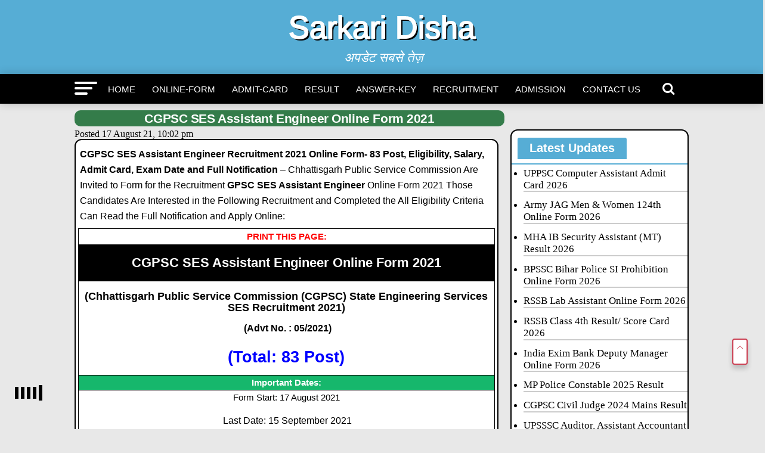

--- FILE ---
content_type: text/html; charset=UTF-8
request_url: https://www.sarkaridisha.com/cgpsc-ses-assistant-engineer-online-form-2021/
body_size: 22495
content:
<!DOCTYPE html>
<html lang="en-US">
<head><meta charset="UTF-8" ><script>if(navigator.userAgent.match(/MSIE|Internet Explorer/i)||navigator.userAgent.match(/Trident\/7\..*?rv:11/i)){var href=document.location.href;if(!href.match(/[?&]nowprocket/)){if(href.indexOf("?")==-1){if(href.indexOf("#")==-1){document.location.href=href+"?nowprocket=1"}else{document.location.href=href.replace("#","?nowprocket=1#")}}else{if(href.indexOf("#")==-1){document.location.href=href+"&nowprocket=1"}else{document.location.href=href.replace("#","&nowprocket=1#")}}}}</script><script>class RocketLazyLoadScripts{constructor(e){this.triggerEvents=e,this.eventOptions={passive:!0},this.userEventListener=this.triggerListener.bind(this),this.delayedScripts={normal:[],async:[],defer:[]},this.allJQueries=[]}_addUserInteractionListener(e){this.triggerEvents.forEach((t=>window.addEventListener(t,e.userEventListener,e.eventOptions)))}_removeUserInteractionListener(e){this.triggerEvents.forEach((t=>window.removeEventListener(t,e.userEventListener,e.eventOptions)))}triggerListener(){this._removeUserInteractionListener(this),"loading"===document.readyState?document.addEventListener("DOMContentLoaded",this._loadEverythingNow.bind(this)):this._loadEverythingNow()}async _loadEverythingNow(){this._delayEventListeners(),this._delayJQueryReady(this),this._handleDocumentWrite(),this._registerAllDelayedScripts(),this._preloadAllScripts(),await this._loadScriptsFromList(this.delayedScripts.normal),await this._loadScriptsFromList(this.delayedScripts.defer),await this._loadScriptsFromList(this.delayedScripts.async),await this._triggerDOMContentLoaded(),await this._triggerWindowLoad(),window.dispatchEvent(new Event("rocket-allScriptsLoaded"))}_registerAllDelayedScripts(){document.querySelectorAll("script[type=rocketlazyloadscript]").forEach((e=>{e.hasAttribute("src")?e.hasAttribute("async")&&!1!==e.async?this.delayedScripts.async.push(e):e.hasAttribute("defer")&&!1!==e.defer||"module"===e.getAttribute("data-rocket-type")?this.delayedScripts.defer.push(e):this.delayedScripts.normal.push(e):this.delayedScripts.normal.push(e)}))}async _transformScript(e){return await this._requestAnimFrame(),new Promise((t=>{const n=document.createElement("script");let r;[...e.attributes].forEach((e=>{let t=e.nodeName;"type"!==t&&("data-rocket-type"===t&&(t="type",r=e.nodeValue),n.setAttribute(t,e.nodeValue))})),e.hasAttribute("src")?(n.addEventListener("load",t),n.addEventListener("error",t)):(n.text=e.text,t()),e.parentNode.replaceChild(n,e)}))}async _loadScriptsFromList(e){const t=e.shift();return t?(await this._transformScript(t),this._loadScriptsFromList(e)):Promise.resolve()}_preloadAllScripts(){var e=document.createDocumentFragment();[...this.delayedScripts.normal,...this.delayedScripts.defer,...this.delayedScripts.async].forEach((t=>{const n=t.getAttribute("src");if(n){const t=document.createElement("link");t.href=n,t.rel="preload",t.as="script",e.appendChild(t)}})),document.head.appendChild(e)}_delayEventListeners(){let e={};function t(t,n){!function(t){function n(n){return e[t].eventsToRewrite.indexOf(n)>=0?"rocket-"+n:n}e[t]||(e[t]={originalFunctions:{add:t.addEventListener,remove:t.removeEventListener},eventsToRewrite:[]},t.addEventListener=function(){arguments[0]=n(arguments[0]),e[t].originalFunctions.add.apply(t,arguments)},t.removeEventListener=function(){arguments[0]=n(arguments[0]),e[t].originalFunctions.remove.apply(t,arguments)})}(t),e[t].eventsToRewrite.push(n)}function n(e,t){let n=e[t];Object.defineProperty(e,t,{get:()=>n||function(){},set(r){e["rocket"+t]=n=r}})}t(document,"DOMContentLoaded"),t(window,"DOMContentLoaded"),t(window,"load"),t(window,"pageshow"),t(document,"readystatechange"),n(document,"onreadystatechange"),n(window,"onload"),n(window,"onpageshow")}_delayJQueryReady(e){let t=window.jQuery;Object.defineProperty(window,"jQuery",{get:()=>t,set(n){if(n&&n.fn&&!e.allJQueries.includes(n)){n.fn.ready=n.fn.init.prototype.ready=function(t){e.domReadyFired?t.bind(document)(n):document.addEventListener("rocket-DOMContentLoaded",(()=>t.bind(document)(n)))};const t=n.fn.on;n.fn.on=n.fn.init.prototype.on=function(){if(this[0]===window){function e(e){return e.split(" ").map((e=>"load"===e||0===e.indexOf("load.")?"rocket-jquery-load":e)).join(" ")}"string"==typeof arguments[0]||arguments[0]instanceof String?arguments[0]=e(arguments[0]):"object"==typeof arguments[0]&&Object.keys(arguments[0]).forEach((t=>{delete Object.assign(arguments[0],{[e(t)]:arguments[0][t]})[t]}))}return t.apply(this,arguments),this},e.allJQueries.push(n)}t=n}})}async _triggerDOMContentLoaded(){this.domReadyFired=!0,await this._requestAnimFrame(),document.dispatchEvent(new Event("rocket-DOMContentLoaded")),await this._requestAnimFrame(),window.dispatchEvent(new Event("rocket-DOMContentLoaded")),await this._requestAnimFrame(),document.dispatchEvent(new Event("rocket-readystatechange")),await this._requestAnimFrame(),document.rocketonreadystatechange&&document.rocketonreadystatechange()}async _triggerWindowLoad(){await this._requestAnimFrame(),window.dispatchEvent(new Event("rocket-load")),await this._requestAnimFrame(),window.rocketonload&&window.rocketonload(),await this._requestAnimFrame(),this.allJQueries.forEach((e=>e(window).trigger("rocket-jquery-load"))),window.dispatchEvent(new Event("rocket-pageshow")),await this._requestAnimFrame(),window.rocketonpageshow&&window.rocketonpageshow()}_handleDocumentWrite(){const e=new Map;document.write=document.writeln=function(t){const n=document.currentScript,r=document.createRange(),i=n.parentElement;let o=e.get(n);void 0===o&&(o=n.nextSibling,e.set(n,o));const a=document.createDocumentFragment();r.setStart(a,0),a.appendChild(r.createContextualFragment(t)),i.insertBefore(a,o)}}async _requestAnimFrame(){return new Promise((e=>requestAnimationFrame(e)))}static run(){const e=new RocketLazyLoadScripts(["keydown","mousemove","touchmove","touchstart","touchend","wheel"]);e._addUserInteractionListener(e)}}RocketLazyLoadScripts.run();</script>
<meta name="ahrefs-site-verification" content="b3b5b6ab964e9daa2ff7287c8d5c4afd689fec425ebb68b69c9b1d93aa602b27">

<!-- 3f4f098b0022563fddec36ba26c1e9c08ffc846f -->

			<meta name="viewport" id="viewport" content="width=device-width, initial-scale=1.0, maximum-scale=5.0, minimum-scale=1.0, user-scalable=yes" />
	<link rel="pingback" href="https://www.sarkaridisha.com/xmlrpc.php" />
<meta property="og:type" content="article" />
	<meta property="og:url" content="https://www.sarkaridisha.com/cgpsc-ses-assistant-engineer-online-form-2021/" />
<meta property="og:title" content="CGPSC SES Assistant Engineer Online Form 2021" />
<meta property="og:description" content="CGPSC SES Assistant Engineer Recruitment 2021 Online Form- 83 Post, Eligibility, Salary, Admit Card, Exam Date and Full Notification – [&hellip;]" />
<meta name="twitter:card" content="summary">
<meta name="twitter:url" content="https://www.sarkaridisha.com/cgpsc-ses-assistant-engineer-online-form-2021/">
<meta name="twitter:title" content="CGPSC SES Assistant Engineer Online Form 2021">
<meta name="twitter:description" content="CGPSC SES Assistant Engineer Recruitment 2021 Online Form- 83 Post, Eligibility, Salary, Admit Card, Exam Date and Full Notification – [&hellip;]">
   <meta property="fb:admins" content="http://facebook.com/sarkaridisha" />
<!-- Manifest added by SuperPWA - Progressive Web Apps Plugin For WordPress -->
<link rel="manifest" href="/superpwa-manifest.json">
<meta name="theme-color" content="#D5E0EB">
<!-- / SuperPWA.com -->
<meta name='robots' content='index, follow, max-image-preview:large, max-snippet:-1, max-video-preview:-1' />

	<!-- This site is optimized with the Yoast SEO plugin v26.6 - https://yoast.com/wordpress/plugins/seo/ -->
	<title>CGPSC SES Assistant Engineer Online Form 2021 - Sarkari Disha</title>
	<link rel="canonical" href="https://www.sarkaridisha.com/cgpsc-ses-assistant-engineer-online-form-2021/" />
	<meta property="og:locale" content="en_US" />
	<meta property="og:type" content="article" />
	<meta property="og:title" content="CGPSC SES Assistant Engineer Online Form 2021 - Sarkari Disha" />
	<meta property="og:description" content="CGPSC SES Assistant Engineer Recruitment 2021 Online Form- 83 Post, Eligibility, Salary, Admit Card, Exam Date and Full Notification – [&hellip;]" />
	<meta property="og:url" content="https://www.sarkaridisha.com/cgpsc-ses-assistant-engineer-online-form-2021/" />
	<meta property="og:site_name" content="Sarkari Disha" />
	<meta property="article:publisher" content="https://www.facebook.com/sarkaridisha/" />
	<meta property="article:author" content="https://www.facebook.com/sarkaridisha/" />
	<meta property="article:published_time" content="2021-08-17T16:32:57+00:00" />
	<meta property="article:modified_time" content="2022-07-12T02:55:55+00:00" />
	<meta name="author" content="admin" />
	<meta name="twitter:card" content="summary_large_image" />
	<meta name="twitter:creator" content="@sarkaridisha" />
	<meta name="twitter:site" content="@sarkaridisha" />
	<meta name="twitter:label1" content="Written by" />
	<meta name="twitter:data1" content="admin" />
	<meta name="twitter:label2" content="Est. reading time" />
	<meta name="twitter:data2" content="2 minutes" />
	<script type="application/ld+json" class="yoast-schema-graph">{"@context":"https://schema.org","@graph":[{"@type":"NewsArticle","@id":"https://www.sarkaridisha.com/cgpsc-ses-assistant-engineer-online-form-2021/#article","isPartOf":{"@id":"https://www.sarkaridisha.com/cgpsc-ses-assistant-engineer-online-form-2021/"},"author":{"name":"admin","@id":"https://www.sarkaridisha.com/#/schema/person/3bb51aebb70a75773ec38abddebf060b"},"headline":"CGPSC SES Assistant Engineer Online Form 2021","datePublished":"2021-08-17T16:32:57+00:00","dateModified":"2022-07-12T02:55:55+00:00","mainEntityOfPage":{"@id":"https://www.sarkaridisha.com/cgpsc-ses-assistant-engineer-online-form-2021/"},"wordCount":217,"commentCount":0,"publisher":{"@id":"https://www.sarkaridisha.com/#/schema/person/3bb51aebb70a75773ec38abddebf060b"},"articleSection":["Online-Form"],"inLanguage":"en-US","potentialAction":[{"@type":"CommentAction","name":"Comment","target":["https://www.sarkaridisha.com/cgpsc-ses-assistant-engineer-online-form-2021/#respond"]}]},{"@type":"WebPage","@id":"https://www.sarkaridisha.com/cgpsc-ses-assistant-engineer-online-form-2021/","url":"https://www.sarkaridisha.com/cgpsc-ses-assistant-engineer-online-form-2021/","name":"CGPSC SES Assistant Engineer Online Form 2021 - Sarkari Disha","isPartOf":{"@id":"https://www.sarkaridisha.com/#website"},"datePublished":"2021-08-17T16:32:57+00:00","dateModified":"2022-07-12T02:55:55+00:00","breadcrumb":{"@id":"https://www.sarkaridisha.com/cgpsc-ses-assistant-engineer-online-form-2021/#breadcrumb"},"inLanguage":"en-US","potentialAction":[{"@type":"ReadAction","target":["https://www.sarkaridisha.com/cgpsc-ses-assistant-engineer-online-form-2021/"]}]},{"@type":"BreadcrumbList","@id":"https://www.sarkaridisha.com/cgpsc-ses-assistant-engineer-online-form-2021/#breadcrumb","itemListElement":[{"@type":"ListItem","position":1,"name":"Home","item":"https://www.sarkaridisha.com/"},{"@type":"ListItem","position":2,"name":"CGPSC SES Assistant Engineer Online Form 2021"}]},{"@type":"WebSite","@id":"https://www.sarkaridisha.com/#website","url":"https://www.sarkaridisha.com/","name":"Sarkari Disha – Latest Sarkari Result & Updates","description":"अपडेट सबसे तेज़","publisher":{"@id":"https://www.sarkaridisha.com/#/schema/person/3bb51aebb70a75773ec38abddebf060b"},"alternateName":"Sarkari disha","potentialAction":[{"@type":"SearchAction","target":{"@type":"EntryPoint","urlTemplate":"https://www.sarkaridisha.com/?s={search_term_string}"},"query-input":{"@type":"PropertyValueSpecification","valueRequired":true,"valueName":"search_term_string"}}],"inLanguage":"en-US"},{"@type":["Person","Organization"],"@id":"https://www.sarkaridisha.com/#/schema/person/3bb51aebb70a75773ec38abddebf060b","name":"admin","image":{"@type":"ImageObject","inLanguage":"en-US","@id":"https://www.sarkaridisha.com/#/schema/person/image/","url":"https://www.sarkaridisha.com/wp-content/uploads/cropped-Sarkari-Disha-2-Copy-2.jpg","contentUrl":"https://www.sarkaridisha.com/wp-content/uploads/cropped-Sarkari-Disha-2-Copy-2.jpg","width":512,"height":512,"caption":"admin"},"logo":{"@id":"https://www.sarkaridisha.com/#/schema/person/image/"},"sameAs":["https://www.sarkaridisha.com","https://www.facebook.com/sarkaridisha/","https://www.instagram.com/sarkaridisha","https://www.linkedin.com/in/sarkari-disha-4b4876293","https://x.com/sarkaridisha","https://www.youtube.com/channel/UCIunOHC9-AIqwLaVsRMmnLA"],"url":"https://www.sarkaridisha.com/author/admin/"}]}</script>
	<!-- / Yoast SEO plugin. -->


<link rel='dns-prefetch' href='//fonts.googleapis.com' />
<link rel="alternate" title="oEmbed (JSON)" type="application/json+oembed" href="https://www.sarkaridisha.com/wp-json/oembed/1.0/embed?url=https%3A%2F%2Fwww.sarkaridisha.com%2Fcgpsc-ses-assistant-engineer-online-form-2021%2F" />
<link rel="alternate" title="oEmbed (XML)" type="text/xml+oembed" href="https://www.sarkaridisha.com/wp-json/oembed/1.0/embed?url=https%3A%2F%2Fwww.sarkaridisha.com%2Fcgpsc-ses-assistant-engineer-online-form-2021%2F&#038;format=xml" />
<style id='wp-img-auto-sizes-contain-inline-css' type='text/css'>
img:is([sizes=auto i],[sizes^="auto," i]){contain-intrinsic-size:3000px 1500px}
/*# sourceURL=wp-img-auto-sizes-contain-inline-css */
</style>
<style id='wp-block-library-inline-css' type='text/css'>
:root{--wp-block-synced-color:#7a00df;--wp-block-synced-color--rgb:122,0,223;--wp-bound-block-color:var(--wp-block-synced-color);--wp-editor-canvas-background:#ddd;--wp-admin-theme-color:#007cba;--wp-admin-theme-color--rgb:0,124,186;--wp-admin-theme-color-darker-10:#006ba1;--wp-admin-theme-color-darker-10--rgb:0,107,160.5;--wp-admin-theme-color-darker-20:#005a87;--wp-admin-theme-color-darker-20--rgb:0,90,135;--wp-admin-border-width-focus:2px}@media (min-resolution:192dpi){:root{--wp-admin-border-width-focus:1.5px}}.wp-element-button{cursor:pointer}:root .has-very-light-gray-background-color{background-color:#eee}:root .has-very-dark-gray-background-color{background-color:#313131}:root .has-very-light-gray-color{color:#eee}:root .has-very-dark-gray-color{color:#313131}:root .has-vivid-green-cyan-to-vivid-cyan-blue-gradient-background{background:linear-gradient(135deg,#00d084,#0693e3)}:root .has-purple-crush-gradient-background{background:linear-gradient(135deg,#34e2e4,#4721fb 50%,#ab1dfe)}:root .has-hazy-dawn-gradient-background{background:linear-gradient(135deg,#faaca8,#dad0ec)}:root .has-subdued-olive-gradient-background{background:linear-gradient(135deg,#fafae1,#67a671)}:root .has-atomic-cream-gradient-background{background:linear-gradient(135deg,#fdd79a,#004a59)}:root .has-nightshade-gradient-background{background:linear-gradient(135deg,#330968,#31cdcf)}:root .has-midnight-gradient-background{background:linear-gradient(135deg,#020381,#2874fc)}:root{--wp--preset--font-size--normal:16px;--wp--preset--font-size--huge:42px}.has-regular-font-size{font-size:1em}.has-larger-font-size{font-size:2.625em}.has-normal-font-size{font-size:var(--wp--preset--font-size--normal)}.has-huge-font-size{font-size:var(--wp--preset--font-size--huge)}.has-text-align-center{text-align:center}.has-text-align-left{text-align:left}.has-text-align-right{text-align:right}.has-fit-text{white-space:nowrap!important}#end-resizable-editor-section{display:none}.aligncenter{clear:both}.items-justified-left{justify-content:flex-start}.items-justified-center{justify-content:center}.items-justified-right{justify-content:flex-end}.items-justified-space-between{justify-content:space-between}.screen-reader-text{border:0;clip-path:inset(50%);height:1px;margin:-1px;overflow:hidden;padding:0;position:absolute;width:1px;word-wrap:normal!important}.screen-reader-text:focus{background-color:#ddd;clip-path:none;color:#444;display:block;font-size:1em;height:auto;left:5px;line-height:normal;padding:15px 23px 14px;text-decoration:none;top:5px;width:auto;z-index:100000}html :where(.has-border-color){border-style:solid}html :where([style*=border-top-color]){border-top-style:solid}html :where([style*=border-right-color]){border-right-style:solid}html :where([style*=border-bottom-color]){border-bottom-style:solid}html :where([style*=border-left-color]){border-left-style:solid}html :where([style*=border-width]){border-style:solid}html :where([style*=border-top-width]){border-top-style:solid}html :where([style*=border-right-width]){border-right-style:solid}html :where([style*=border-bottom-width]){border-bottom-style:solid}html :where([style*=border-left-width]){border-left-style:solid}html :where(img[class*=wp-image-]){height:auto;max-width:100%}:where(figure){margin:0 0 1em}html :where(.is-position-sticky){--wp-admin--admin-bar--position-offset:var(--wp-admin--admin-bar--height,0px)}@media screen and (max-width:600px){html :where(.is-position-sticky){--wp-admin--admin-bar--position-offset:0px}}

/*# sourceURL=wp-block-library-inline-css */
</style><style id='global-styles-inline-css' type='text/css'>
:root{--wp--preset--aspect-ratio--square: 1;--wp--preset--aspect-ratio--4-3: 4/3;--wp--preset--aspect-ratio--3-4: 3/4;--wp--preset--aspect-ratio--3-2: 3/2;--wp--preset--aspect-ratio--2-3: 2/3;--wp--preset--aspect-ratio--16-9: 16/9;--wp--preset--aspect-ratio--9-16: 9/16;--wp--preset--color--black: #000000;--wp--preset--color--cyan-bluish-gray: #abb8c3;--wp--preset--color--white: #ffffff;--wp--preset--color--pale-pink: #f78da7;--wp--preset--color--vivid-red: #cf2e2e;--wp--preset--color--luminous-vivid-orange: #ff6900;--wp--preset--color--luminous-vivid-amber: #fcb900;--wp--preset--color--light-green-cyan: #7bdcb5;--wp--preset--color--vivid-green-cyan: #00d084;--wp--preset--color--pale-cyan-blue: #8ed1fc;--wp--preset--color--vivid-cyan-blue: #0693e3;--wp--preset--color--vivid-purple: #9b51e0;--wp--preset--gradient--vivid-cyan-blue-to-vivid-purple: linear-gradient(135deg,rgb(6,147,227) 0%,rgb(155,81,224) 100%);--wp--preset--gradient--light-green-cyan-to-vivid-green-cyan: linear-gradient(135deg,rgb(122,220,180) 0%,rgb(0,208,130) 100%);--wp--preset--gradient--luminous-vivid-amber-to-luminous-vivid-orange: linear-gradient(135deg,rgb(252,185,0) 0%,rgb(255,105,0) 100%);--wp--preset--gradient--luminous-vivid-orange-to-vivid-red: linear-gradient(135deg,rgb(255,105,0) 0%,rgb(207,46,46) 100%);--wp--preset--gradient--very-light-gray-to-cyan-bluish-gray: linear-gradient(135deg,rgb(238,238,238) 0%,rgb(169,184,195) 100%);--wp--preset--gradient--cool-to-warm-spectrum: linear-gradient(135deg,rgb(74,234,220) 0%,rgb(151,120,209) 20%,rgb(207,42,186) 40%,rgb(238,44,130) 60%,rgb(251,105,98) 80%,rgb(254,248,76) 100%);--wp--preset--gradient--blush-light-purple: linear-gradient(135deg,rgb(255,206,236) 0%,rgb(152,150,240) 100%);--wp--preset--gradient--blush-bordeaux: linear-gradient(135deg,rgb(254,205,165) 0%,rgb(254,45,45) 50%,rgb(107,0,62) 100%);--wp--preset--gradient--luminous-dusk: linear-gradient(135deg,rgb(255,203,112) 0%,rgb(199,81,192) 50%,rgb(65,88,208) 100%);--wp--preset--gradient--pale-ocean: linear-gradient(135deg,rgb(255,245,203) 0%,rgb(182,227,212) 50%,rgb(51,167,181) 100%);--wp--preset--gradient--electric-grass: linear-gradient(135deg,rgb(202,248,128) 0%,rgb(113,206,126) 100%);--wp--preset--gradient--midnight: linear-gradient(135deg,rgb(2,3,129) 0%,rgb(40,116,252) 100%);--wp--preset--font-size--small: 13px;--wp--preset--font-size--medium: 20px;--wp--preset--font-size--large: 36px;--wp--preset--font-size--x-large: 42px;--wp--preset--spacing--20: 0.44rem;--wp--preset--spacing--30: 0.67rem;--wp--preset--spacing--40: 1rem;--wp--preset--spacing--50: 1.5rem;--wp--preset--spacing--60: 2.25rem;--wp--preset--spacing--70: 3.38rem;--wp--preset--spacing--80: 5.06rem;--wp--preset--shadow--natural: 6px 6px 9px rgba(0, 0, 0, 0.2);--wp--preset--shadow--deep: 12px 12px 50px rgba(0, 0, 0, 0.4);--wp--preset--shadow--sharp: 6px 6px 0px rgba(0, 0, 0, 0.2);--wp--preset--shadow--outlined: 6px 6px 0px -3px rgb(255, 255, 255), 6px 6px rgb(0, 0, 0);--wp--preset--shadow--crisp: 6px 6px 0px rgb(0, 0, 0);}:where(.is-layout-flex){gap: 0.5em;}:where(.is-layout-grid){gap: 0.5em;}body .is-layout-flex{display: flex;}.is-layout-flex{flex-wrap: wrap;align-items: center;}.is-layout-flex > :is(*, div){margin: 0;}body .is-layout-grid{display: grid;}.is-layout-grid > :is(*, div){margin: 0;}:where(.wp-block-columns.is-layout-flex){gap: 2em;}:where(.wp-block-columns.is-layout-grid){gap: 2em;}:where(.wp-block-post-template.is-layout-flex){gap: 1.25em;}:where(.wp-block-post-template.is-layout-grid){gap: 1.25em;}.has-black-color{color: var(--wp--preset--color--black) !important;}.has-cyan-bluish-gray-color{color: var(--wp--preset--color--cyan-bluish-gray) !important;}.has-white-color{color: var(--wp--preset--color--white) !important;}.has-pale-pink-color{color: var(--wp--preset--color--pale-pink) !important;}.has-vivid-red-color{color: var(--wp--preset--color--vivid-red) !important;}.has-luminous-vivid-orange-color{color: var(--wp--preset--color--luminous-vivid-orange) !important;}.has-luminous-vivid-amber-color{color: var(--wp--preset--color--luminous-vivid-amber) !important;}.has-light-green-cyan-color{color: var(--wp--preset--color--light-green-cyan) !important;}.has-vivid-green-cyan-color{color: var(--wp--preset--color--vivid-green-cyan) !important;}.has-pale-cyan-blue-color{color: var(--wp--preset--color--pale-cyan-blue) !important;}.has-vivid-cyan-blue-color{color: var(--wp--preset--color--vivid-cyan-blue) !important;}.has-vivid-purple-color{color: var(--wp--preset--color--vivid-purple) !important;}.has-black-background-color{background-color: var(--wp--preset--color--black) !important;}.has-cyan-bluish-gray-background-color{background-color: var(--wp--preset--color--cyan-bluish-gray) !important;}.has-white-background-color{background-color: var(--wp--preset--color--white) !important;}.has-pale-pink-background-color{background-color: var(--wp--preset--color--pale-pink) !important;}.has-vivid-red-background-color{background-color: var(--wp--preset--color--vivid-red) !important;}.has-luminous-vivid-orange-background-color{background-color: var(--wp--preset--color--luminous-vivid-orange) !important;}.has-luminous-vivid-amber-background-color{background-color: var(--wp--preset--color--luminous-vivid-amber) !important;}.has-light-green-cyan-background-color{background-color: var(--wp--preset--color--light-green-cyan) !important;}.has-vivid-green-cyan-background-color{background-color: var(--wp--preset--color--vivid-green-cyan) !important;}.has-pale-cyan-blue-background-color{background-color: var(--wp--preset--color--pale-cyan-blue) !important;}.has-vivid-cyan-blue-background-color{background-color: var(--wp--preset--color--vivid-cyan-blue) !important;}.has-vivid-purple-background-color{background-color: var(--wp--preset--color--vivid-purple) !important;}.has-black-border-color{border-color: var(--wp--preset--color--black) !important;}.has-cyan-bluish-gray-border-color{border-color: var(--wp--preset--color--cyan-bluish-gray) !important;}.has-white-border-color{border-color: var(--wp--preset--color--white) !important;}.has-pale-pink-border-color{border-color: var(--wp--preset--color--pale-pink) !important;}.has-vivid-red-border-color{border-color: var(--wp--preset--color--vivid-red) !important;}.has-luminous-vivid-orange-border-color{border-color: var(--wp--preset--color--luminous-vivid-orange) !important;}.has-luminous-vivid-amber-border-color{border-color: var(--wp--preset--color--luminous-vivid-amber) !important;}.has-light-green-cyan-border-color{border-color: var(--wp--preset--color--light-green-cyan) !important;}.has-vivid-green-cyan-border-color{border-color: var(--wp--preset--color--vivid-green-cyan) !important;}.has-pale-cyan-blue-border-color{border-color: var(--wp--preset--color--pale-cyan-blue) !important;}.has-vivid-cyan-blue-border-color{border-color: var(--wp--preset--color--vivid-cyan-blue) !important;}.has-vivid-purple-border-color{border-color: var(--wp--preset--color--vivid-purple) !important;}.has-vivid-cyan-blue-to-vivid-purple-gradient-background{background: var(--wp--preset--gradient--vivid-cyan-blue-to-vivid-purple) !important;}.has-light-green-cyan-to-vivid-green-cyan-gradient-background{background: var(--wp--preset--gradient--light-green-cyan-to-vivid-green-cyan) !important;}.has-luminous-vivid-amber-to-luminous-vivid-orange-gradient-background{background: var(--wp--preset--gradient--luminous-vivid-amber-to-luminous-vivid-orange) !important;}.has-luminous-vivid-orange-to-vivid-red-gradient-background{background: var(--wp--preset--gradient--luminous-vivid-orange-to-vivid-red) !important;}.has-very-light-gray-to-cyan-bluish-gray-gradient-background{background: var(--wp--preset--gradient--very-light-gray-to-cyan-bluish-gray) !important;}.has-cool-to-warm-spectrum-gradient-background{background: var(--wp--preset--gradient--cool-to-warm-spectrum) !important;}.has-blush-light-purple-gradient-background{background: var(--wp--preset--gradient--blush-light-purple) !important;}.has-blush-bordeaux-gradient-background{background: var(--wp--preset--gradient--blush-bordeaux) !important;}.has-luminous-dusk-gradient-background{background: var(--wp--preset--gradient--luminous-dusk) !important;}.has-pale-ocean-gradient-background{background: var(--wp--preset--gradient--pale-ocean) !important;}.has-electric-grass-gradient-background{background: var(--wp--preset--gradient--electric-grass) !important;}.has-midnight-gradient-background{background: var(--wp--preset--gradient--midnight) !important;}.has-small-font-size{font-size: var(--wp--preset--font-size--small) !important;}.has-medium-font-size{font-size: var(--wp--preset--font-size--medium) !important;}.has-large-font-size{font-size: var(--wp--preset--font-size--large) !important;}.has-x-large-font-size{font-size: var(--wp--preset--font-size--x-large) !important;}
/*# sourceURL=global-styles-inline-css */
</style>

<style id='classic-theme-styles-inline-css' type='text/css'>
/*! This file is auto-generated */
.wp-block-button__link{color:#fff;background-color:#32373c;border-radius:9999px;box-shadow:none;text-decoration:none;padding:calc(.667em + 2px) calc(1.333em + 2px);font-size:1.125em}.wp-block-file__button{background:#32373c;color:#fff;text-decoration:none}
/*# sourceURL=/wp-includes/css/classic-themes.min.css */
</style>
<link data-minify="1" rel='stylesheet' id='arya-custom-style-css' href='https://www.sarkaridisha.com/wp-content/cache/min/1/wp-content/themes/sarkariresults.9891/style.css?ver=1766888627' type='text/css' media='all' />
<style id='arya-custom-style-inline-css' type='text/css'>

		h1,h2,h3,h4,h5,h6{font-family: 'Roboto', sans-serif;}
		p {
			font-family: 'Roboto', sans-serif;
		}
		.arya-nav-menu ul li a,nav.arya-fly-nav-menu ul li a{font-family: 'Roboto', sans-serif;}
		.blockquote p,blockquote p{font-family: '', sans-serif;}
		h1.entry-title{font-family: 'Roboto', sans-serif;}
		.header,#arya-fly-wrap,.arya-fly-but-click.icon-cancel{background: #56add5;}
		.arya-nav-menu{background: #000;}
		.arya-nav-menu ul li a{color:#fff;border-color:#fff}
		.arya-nav-menu .arya-search-click{color:#fff;}
		.arya-fly-but-click span{background:#fff;}
		.arya-side-widget .arya-widget-home-title span, h4.arya-widget-home-title span{background: #56add5;}
		.arya-side-widget .arya-widget-home-title, h4.arya-widget-home-title{border-color: #56add5;}
		a, a:visited{color: #000;}
		.footer{background:#2b2727;color:#cfcfc3}
		.footer-menu a,#arya-foot-copy p{color:#cfcfc3}
		#arya-foot-copy{background:#000000}
		span.cats a,.posts-item .share a,#load-more .arya-load-more-but,.pagination span, .pagination a,
		.widget_recent_entries a,.download-link a{font-family: 'Roboto', sans-serif;}
		@media only screen and (max-width: 1080px){.arya-nav-menu {background: #56add5 !important;}}
		
/*# sourceURL=arya-custom-style-inline-css */
</style>
<link rel='stylesheet' id='arya-fonts-css' href='//fonts.googleapis.com/css?family=Advent+Pro%3A700%26subset%3Dlatin%2Clatin-ext%2Ccyrillic%2Ccyrillic-ext%2Cgreek-ext%2Cgreek%2Cvietnamese%7COpen+Sans%3A700%26subset%3Dlatin%2Clatin-ext%2Ccyrillic%2Ccyrillic-ext%2Cgreek-ext%2Cgreek%2Cvietnamese%7CAnton%3A400%26subset%3Dlatin%2Clatin-ext%2Ccyrillic%2Ccyrillic-ext%2Cgreek-ext%2Cgreek%2Cvietnamese%7C%3A100%2C200%2C300%2C400%2C500%2C600%2C700%2C800%2C900%26subset%3Dlatin%2Clatin-ext%2Ccyrillic%2Ccyrillic-ext%2Cgreek-ext%2Cgreek%2Cvietnamese%7CRoboto%3A100%2C200%2C300%2C400%2C500%2C600%2C700%2C800%2C900%26subset%3Dlatin%2Clatin-ext%2Ccyrillic%2Ccyrillic-ext%2Cgreek-ext%2Cgreek%2Cvietnamese%7CRoboto%3A100%2C200%2C300%2C400%2C500%2C600%2C700%2C800%2C900%26subset%3Dlatin%2Clatin-ext%2Ccyrillic%2Ccyrillic-ext%2Cgreek-ext%2Cgreek%2Cvietnamese%7CRoboto%3A100%2C200%2C300%2C400%2C500%2C600%2C700%2C800%2C900%26subset%3Dlatin%2Clatin-ext%2Ccyrillic%2Ccyrillic-ext%2Cgreek-ext%2Cgreek%2Cvietnamese%7CRoboto%3A100%2C200%2C300%2C400%2C500%2C600%2C700%2C800%2C900%26subset%3Dlatin%2Clatin-ext%2Ccyrillic%2Ccyrillic-ext%2Cgreek-ext%2Cgreek%2Cvietnamese%7CRoboto%3A100%2C200%2C300%2C400%2C500%2C600%2C700%2C800%2C900%26subset%3Dlatin%2Clatin-ext%2Ccyrillic%2Ccyrillic-ext%2Cgreek-ext%2Cgreek%2Cvietnamese' type='text/css' media='all' />
<style id='rocket-lazyload-inline-css' type='text/css'>
.rll-youtube-player{position:relative;padding-bottom:56.23%;height:0;overflow:hidden;max-width:100%;}.rll-youtube-player:focus-within{outline: 2px solid currentColor;outline-offset: 5px;}.rll-youtube-player iframe{position:absolute;top:0;left:0;width:100%;height:100%;z-index:100;background:0 0}.rll-youtube-player img{bottom:0;display:block;left:0;margin:auto;max-width:100%;width:100%;position:absolute;right:0;top:0;border:none;height:auto;-webkit-transition:.4s all;-moz-transition:.4s all;transition:.4s all}.rll-youtube-player img:hover{-webkit-filter:brightness(75%)}.rll-youtube-player .play{height:100%;width:100%;left:0;top:0;position:absolute;background:url(https://www.sarkaridisha.com/wp-content/plugins/wp-rocket/assets/img/youtube.png) no-repeat center;background-color: transparent !important;cursor:pointer;border:none;}
/*# sourceURL=rocket-lazyload-inline-css */
</style>
<script type="rocketlazyloadscript" data-rocket-type="text/javascript" src="https://www.sarkaridisha.com/wp-includes/js/jquery/jquery.min.js?ver=3.7.1" id="jquery-core-js" defer></script>
<script type="rocketlazyloadscript" data-rocket-type="text/javascript" src="https://www.sarkaridisha.com/wp-includes/js/jquery/jquery-migrate.min.js?ver=3.4.1" id="jquery-migrate-js" defer></script>
<link rel="https://api.w.org/" href="https://www.sarkaridisha.com/wp-json/" /><link rel="alternate" title="JSON" type="application/json" href="https://www.sarkaridisha.com/wp-json/wp/v2/posts/33065" /><link rel="EditURI" type="application/rsd+xml" title="RSD" href="https://www.sarkaridisha.com/xmlrpc.php?rsd" />
<meta name="generator" content="WordPress 6.9" />
<link rel='shortlink' href='https://www.sarkaridisha.com/?p=33065' />
      <meta name="onesignal" content="wordpress-plugin"/>
            <script type="rocketlazyloadscript">

      window.OneSignalDeferred = window.OneSignalDeferred || [];

      OneSignalDeferred.push(function(OneSignal) {
        var oneSignal_options = {};
        window._oneSignalInitOptions = oneSignal_options;

        oneSignal_options['serviceWorkerParam'] = { scope: '/wp-content/plugins/onesignal-free-web-push-notifications/sdk_files/push/onesignal/' };
oneSignal_options['serviceWorkerPath'] = 'OneSignalSDKWorker.js';

        OneSignal.Notifications.setDefaultUrl("https://www.sarkaridisha.com");

        oneSignal_options['wordpress'] = true;
oneSignal_options['appId'] = '32acb3e0-b10f-418b-beaf-cab30d267b6f';
oneSignal_options['allowLocalhostAsSecureOrigin'] = true;
oneSignal_options['welcomeNotification'] = { };
oneSignal_options['welcomeNotification']['title'] = "";
oneSignal_options['welcomeNotification']['message'] = "";
oneSignal_options['path'] = "https://www.sarkaridisha.com/wp-content/plugins/onesignal-free-web-push-notifications/sdk_files/";
oneSignal_options['promptOptions'] = { };
oneSignal_options['notifyButton'] = { };
oneSignal_options['notifyButton']['enable'] = true;
oneSignal_options['notifyButton']['position'] = 'bottom-right';
oneSignal_options['notifyButton']['theme'] = 'default';
oneSignal_options['notifyButton']['size'] = 'medium';
oneSignal_options['notifyButton']['showCredit'] = true;
oneSignal_options['notifyButton']['text'] = {};
oneSignal_options['notifyButton']['colors'] = {};
oneSignal_options['notifyButton']['offset'] = {};
              OneSignal.init(window._oneSignalInitOptions);
              OneSignal.Slidedown.promptPush()      });

      function documentInitOneSignal() {
        var oneSignal_elements = document.getElementsByClassName("OneSignal-prompt");

        var oneSignalLinkClickHandler = function(event) { OneSignal.Notifications.requestPermission(); event.preventDefault(); };        for(var i = 0; i < oneSignal_elements.length; i++)
          oneSignal_elements[i].addEventListener('click', oneSignalLinkClickHandler, false);
      }

      if (document.readyState === 'complete') {
           documentInitOneSignal();
      }
      else {
           window.addEventListener("load", function(event){
               documentInitOneSignal();
          });
      }
    </script>
<link rel="icon" href="https://www.sarkaridisha.com/wp-content/uploads/cropped-Sarkari-Disha-2-Copy-2-32x32.jpg" sizes="32x32" />
<link rel="icon" href="https://www.sarkaridisha.com/wp-content/uploads/cropped-Sarkari-Disha-2-Copy-2-192x192.jpg" sizes="192x192" />
<link rel="apple-touch-icon" href="https://www.sarkaridisha.com/wp-content/uploads/cropped-Sarkari-Disha-2-Copy-2-180x180.jpg" />
<meta name="msapplication-TileImage" content="https://www.sarkaridisha.com/wp-content/uploads/cropped-Sarkari-Disha-2-Copy-2-270x270.jpg" />
<noscript><style id="rocket-lazyload-nojs-css">.rll-youtube-player, [data-lazy-src]{display:none !important;}</style></noscript>	<script type="rocketlazyloadscript" async src="https://pagead2.googlesyndication.com/pagead/js/adsbygoogle.js?client=ca-pub-5421074435812356"
     crossorigin="anonymous"></script>
<meta name="google-site-verification" content="yN_ORlOyJmzOOhr9qhtEeeG1n5Ba-Wcn7r4S84uo4GY" /></head>
<body class="wp-singular post-template-default single single-post postid-33065 single-format-standard wp-theme-sarkariresults9891">

<div class="header">
	<div class="site-title">
	        <a href="https://www.sarkaridisha.com/">Sarkari Disha</a>
		<p class="description"><em>अपडेट सबसे तेज़</em></p>
			</div>
	<div id="arya-fly-wrap">
	<div id="arya-fly-menu-top" class="left relative">
		<div class="arya-fly-top-out left relative">
			<div class="arya-fly-top-in">
				<div id="arya-fly-logo" class="left relative">
											<a href="https://www.sarkaridisha.com/"><img width="100" height="100" src="data:image/svg+xml,%3Csvg%20xmlns='http://www.w3.org/2000/svg'%20viewBox='0%200%20100%20100'%3E%3C/svg%3E" alt="Sarkari Disha" data-lazy-src="https://www.sarkaridisha.com/wp-content/uploads/Sarkaridisha1-2.png" /><noscript><img width="100" height="100" src="https://www.sarkaridisha.com/wp-content/uploads/Sarkaridisha1-2.png" alt="Sarkari Disha" /></noscript></a>
									</div><!--arya-fly-logo-->
			</div><!--arya-fly-top-in-->
			<div class="arya-fly-but-click icon-cancel"></div><!--arya-fly-but-wrap-->
		</div><!--arya-fly-top-out-->
	</div><!--arya-fly-menu-top-->
	<div id="arya-fly-menu-wrap">
		<nav class="arya-fly-nav-menu left relative">
			<div class="menu-fly-menu-container"><ul id="menu-fly-menu" class="menu"><li id="menu-item-36126" class="menu-item menu-item-type-custom menu-item-object-custom menu-item-home menu-item-36126"><a href="https://www.sarkaridisha.com/">Home</a></li>
<li id="menu-item-36131" class="menu-item menu-item-type-taxonomy menu-item-object-category current-post-ancestor current-menu-parent current-post-parent menu-item-36131"><a href="https://www.sarkaridisha.com/category/online-form/">Online-Form</a></li>
<li id="menu-item-36129" class="menu-item menu-item-type-taxonomy menu-item-object-category menu-item-36129"><a href="https://www.sarkaridisha.com/category/admit-card/">Admit-Card</a></li>
<li id="menu-item-36134" class="menu-item menu-item-type-taxonomy menu-item-object-category menu-item-36134"><a href="https://www.sarkaridisha.com/category/result/">Result</a></li>
<li id="menu-item-36133" class="menu-item menu-item-type-taxonomy menu-item-object-category menu-item-36133"><a href="https://www.sarkaridisha.com/category/recruitment/">Recruitment</a></li>
<li id="menu-item-36130" class="menu-item menu-item-type-taxonomy menu-item-object-category menu-item-36130"><a href="https://www.sarkaridisha.com/category/answer-key/">Answer-Key</a></li>
<li id="menu-item-36135" class="menu-item menu-item-type-taxonomy menu-item-object-category menu-item-36135"><a href="https://www.sarkaridisha.com/category/syllabus/">Syllabus</a></li>
<li id="menu-item-36128" class="menu-item menu-item-type-taxonomy menu-item-object-category menu-item-36128"><a href="https://www.sarkaridisha.com/category/admission/">Admission</a></li>
<li id="menu-item-36127" class="menu-item menu-item-type-post_type menu-item-object-page menu-item-36127"><a href="https://www.sarkaridisha.com/contact-us/">Contact Us</a></li>
</ul></div>		</nav>
	</div><!--arya-fly-menu-wrap-->
	
</div><!--arya-fly-wrap-->	<div class="arya-nav-menu">
	  <div class="arya-container">
		<div class="menu-button">
			<div class="arya-fly-but-click">
			<span></span>
																<span></span>
																<span></span>
																<span></span>
		</div>
		</div>
		<div class="menu-main-container"><ul id="menu-main" class="menu"><li id="menu-item-36093" class="menu-item menu-item-type-custom menu-item-object-custom menu-item-home menu-item-36093"><a href="https://www.sarkaridisha.com/">Home</a></li>
<li id="menu-item-36089" class="menu-item menu-item-type-taxonomy menu-item-object-category current-post-ancestor current-menu-parent current-post-parent menu-item-36089"><a href="https://www.sarkaridisha.com/category/online-form/">Online-Form</a></li>
<li id="menu-item-36087" class="menu-item menu-item-type-taxonomy menu-item-object-category menu-item-36087"><a href="https://www.sarkaridisha.com/category/admit-card/">Admit-Card</a></li>
<li id="menu-item-36091" class="menu-item menu-item-type-taxonomy menu-item-object-category menu-item-36091"><a href="https://www.sarkaridisha.com/category/result/">Result</a></li>
<li id="menu-item-36088" class="menu-item menu-item-type-taxonomy menu-item-object-category menu-item-36088"><a href="https://www.sarkaridisha.com/category/answer-key/">Answer-Key</a></li>
<li id="menu-item-36090" class="menu-item menu-item-type-taxonomy menu-item-object-category menu-item-36090"><a href="https://www.sarkaridisha.com/category/recruitment/">Recruitment</a></li>
<li id="menu-item-36086" class="menu-item menu-item-type-taxonomy menu-item-object-category menu-item-36086"><a href="https://www.sarkaridisha.com/category/admission/">Admission</a></li>
<li id="menu-item-36136" class="menu-item menu-item-type-post_type menu-item-object-page menu-item-36136"><a href="https://www.sarkaridisha.com/contact-us/">Contact Us</a></li>
</ul></div>		<div class="mobile-logo">
				<a href="https://www.sarkaridisha.com/">Sarkari Disha</a>
			<p class="description"><em>अपडेट सबसे तेज़</em></p>
				</div>
     	<div class="search-button">
		<span class="arya-search-click icon-search"></span>
		</div>
	  </div>
   </div>
</div>
<div id="arya-search-wrap">
			<form method="get" id="searchform" action="https://www.sarkaridisha.com">
	<input type="text" name="s" id="s" placeholder="Search Here..." value="" />
	<input type="hidden" id="searchsubmit" value="Search" />
</form>
</div><!--arya-search-wrap-->
		

<div class="arya-container">
<meta name="viewport" content="width=device-width, initial-scale=1">

					
			<div class="bannerads">
				<!-- Google tag (gtag.js) -->
<script type="rocketlazyloadscript" async src="https://www.googletagmanager.com/gtag/js?id=G-WJ9MJ13LV8"></script>
<script type="rocketlazyloadscript">
  window.dataLayer = window.dataLayer || [];
  function gtag(){dataLayer.push(arguments);}
  gtag('js', new Date());

  gtag('config', 'G-WJ9MJ13LV8');
</script>
<script type="rocketlazyloadscript" async src="https://pagead2.googlesyndication.com/pagead/js/adsbygoogle.js?client=ca-pub-5421074435812356"
     crossorigin="anonymous"></script>
<!-- Responsive -->
<ins class="adsbygoogle"
     style="display:block"
     data-ad-client="ca-pub-5421074435812356"
     data-ad-slot="3997989337"
     data-ad-format="auto"
     data-full-width-responsive="true"></ins>
<script type="rocketlazyloadscript">
     (adsbygoogle = window.adsbygoogle || []).push({});
</script>														</div>	
			                            <!--below-ads-->     <h1 class="entry-title">CGPSC SES Assistant Engineer Online Form 2021</h1>

    
    <div class="left-sec">Posted 17 August 21, 10:02 pm<div class="gtranslate_wrapper" id="gt-wrapper-41781800"></div>        
        	          <div id="arya-content-main" class="left relative str33065">
			<div class="the-content">
                <script type="rocketlazyloadscript" async src="https://pagead2.googlesyndication.com/pagead/js/adsbygoogle.js?client=ca-pub-5421074435812356"
     crossorigin="anonymous"></script>
<!-- ad responsive 2 -->
<ins class="adsbygoogle"
     style="display:block"
     data-ad-client="ca-pub-5421074435812356"
     data-ad-slot="2489337633"
     data-ad-format="auto"
     data-full-width-responsive="true"></ins>
<script type="rocketlazyloadscript">
     (adsbygoogle = window.adsbygoogle || []).push({});
</script><p><strong>CGPSC SES Assistant Engineer Recruitment 2021 Online Form- 83 Post, Eligibility, Salary, Admit Card, Exam Date and Full Notification</strong> – Chhattisgarh Public Service Commission Are Invited to Form for the Recruitment <strong>GPSC SES Assistant Engineer</strong> Online Form 2021 Those Candidates Are Interested in the Following Recruitment and Completed the All Eligibility Criteria Can Read the Full Notification and Apply Online:</p>
<table style="font-size: 0.95em;" border="1" width="100%" cellspacing="0" cellpadding="0">
<tbody>
<tr>
<td style="background: #ffffff; text-align: center;" colspan="8" valign="top" width="637"><a href="https://www.sarkaridisha.com/wp-content/uploads/2021/08/CGPSC-SES-Poster-2021.pdf" target="_blank" rel="noopener noreferrer"><span style="color: #ff0000;"><strong>PRINT THIS PAGE:</strong></span></a></td>
</tr>
<tr>
<td colspan="8" valign="top" bgcolor="#000000" width="637">
<h2 style="font-size: 145%;" align="center"><span style="color: #ffffff;"><strong>CGPSC SES Assistant Engineer Online Form 2021</strong></span></h2>
</td>
</tr>
<tr>
<td style="text-align: center;" colspan="8" valign="top" bgcolor="white" width="637">
<h4><strong>(Chhattisgarh Public Service Commission (CGPSC) State Engineering Services SES Recruitment 2021)</strong></h4>
<p><strong>(Advt No. : 05/2021)</strong></p><div class="bannerads"><script type="rocketlazyloadscript" async src="https://pagead2.googlesyndication.com/pagead/js/adsbygoogle.js?client=ca-pub-5421074435812356"
     crossorigin="anonymous"></script>
<!-- Link Ads [previously link ad unit] -->
<ins class="adsbygoogle"
     style="display:block"
     data-ad-client="ca-pub-5421074435812356"
     data-ad-slot="7784674189"
     data-ad-format="link"
     data-full-width-responsive="true"></ins>
<script type="rocketlazyloadscript">
     (adsbygoogle = window.adsbygoogle || []).push({});
</script></div>
<h2><strong><span style="color: #0000ff;">(Total: 83 Post)</span></strong></h2>
</td>
</tr>
<tr>
<td style="background: #16b76c; text-align: center;" colspan="8" valign="top" width="637"><strong><span style="color: #ffffff;">Important Dates:</span></strong></td>
</tr>
<tr>
<td style="text-align: center;" colspan="8" valign="top" width="637">Form Start: 17 August 2021</p>
<p>Last Date: 15 September 2021</p>
<p>Last Date Pay Exam Fees: 15 September 2021</p>
<p>Correction Date : 21-25 September 2021</p>
<p>Admit Card Date: November 2021</p>
<p>Exam Date: 26 November 2021</td>
</tr>
<tr>
<td style="background: #16b76c; text-align: center;" colspan="8" valign="top" width="637"><strong><span style="color: #ffffff;">Application Fees:</span></strong></td>
</tr>
<tr>
<td colspan="8" valign="top" width="637">
<p style="text-align: center;">General / Other State: 400/-</p>
<p style="text-align: center;">All Reserve Category: 300/-</p>
<p align="center">Payment Should Be Made Online Through Credit/ Debit Card/ Net Banking OR Bank Challan</p>
</td>
</tr>
<tr>
<td style="background: #16b76c; text-align: center;" colspan="8" valign="top" width="637"><strong><span style="color: #ffffff;">Age Limit:</span></strong></td>
</tr>
<tr>
<td colspan="8" valign="top" width="637">
<p style="text-align: center;">(Age Calculate &#8211; 01 January 2021)</p>
<p style="text-align: center;">Minimum Age: 21 Years.</p>
<p style="text-align: center;">Maximum Age : 30 Years for Other State.</p>
<p style="text-align: center;">Maximum Age : 40 Years for Chhattisgarh Domicile Candidates</p>
<p style="text-align: center;">Age Relaxation Download Advertisement</p>
</td>
</tr>
<tr>
<td style="background: #16b76c; text-align: center;" colspan="8" valign="top" width="637"><span style="color: #ffffff;"><b>Education Qualification</b></span></td>
</tr>
<tr>
<td colspan="8" valign="top" width="637">
<p style="text-align: center;">BE / B.Tech Engineering Degree in Related Trade.</p>
</td>
</tr>
<tr>
<td style="background: #16b76c; text-align: center;" colspan="8" valign="top" width="637"><strong><span style="color: #ffffff;">Number Of Post:</span></strong></td>
</tr>
<tr>
<td colspan="8" valign="top" width="637">
<p style="text-align: center;">(Assistant Engineer (AE))</p>
<p style="text-align: center;">Civil: 80</p>
<p style="text-align: center;">Electrical / Mechanical: 03</p>
<p style="text-align: center;">Electronics: 00</p>
<p style="text-align: center;"><strong>Total: 83 Post</strong></p>
</td>
</tr>
<tr>
<td style="background: #16b76c; text-align: center;" colspan="8" valign="top" width="637"><strong><span style="color: #ffffff;">Note:</span></strong></td>
</tr>
<tr>
<td colspan="8" valign="top" width="637">
<p align="center">Candidates are advised to carefully read the full advertisement for details of educational qualifications and other eligibility criteria before submission of application</p>
</td>
</tr>
<tr>
<td style="background: #000000; text-align: center;" colspan="8" valign="top" width="637"><span style="color: #ffffff;"><strong>Important Links</strong></span></td>
</tr>
<tr>
<td style="text-align: center;" colspan="8" valign="top" width="637"><span style="color: #0000ff;"><a style="color: #0000ff;" href="http://www.psc.cg.gov.in/" target="_blank" rel="noopener noreferrer"><b>Official Website</b></a></span></td>
</tr>
<tr>
<td style="text-align: center;" colspan="8" valign="top" width="637"><a href="http://www.psc.cg.gov.in/pdf/Advertisement/ADV_SES_2021_05082021.pdf" target="_blank" rel="noopener noreferrer"><b><span style="color: #0000ff;">Download Advertisement</span></b></a></td>
</tr>
<tr>
<td style="text-align: center;" colspan="8" valign="top" width="637"><a href="https://www.ecgpsconline.in/" target="_blank" rel="noopener noreferrer"><span style="color: #0000ff;"><strong>Apply Online Form</strong></span></a></td>
</tr>
<tr>
<td style="background: #ffffff; text-align: center;" colspan="8" valign="top" width="637"><a href="https://www.sarkaridisha.com/wp-content/uploads/2021/08/CGPSC-SES-Poster-2021.pdf" target="_blank" rel="noopener noreferrer"><span style="color: #ff0000;"><strong>DOWNLOAD POSTER</strong></span></a></td>
</tr>
</tbody>
</table>
<p>&nbsp;</p>
	
				   <div class="share">
					<a>Share:</a>
					<a target="_blank" href="https://www.facebook.com/sharer/sharer.php?u=https://www.sarkaridisha.com/cgpsc-ses-assistant-engineer-online-form-2021/&quote=CGPSC SES Assistant Engineer Online Form 2021" class="icon-facebook"></a>
					<a target="_blank" href="https://twitter.com/intent/tweet?url=https://www.sarkaridisha.com/cgpsc-ses-assistant-engineer-online-form-2021/" class="icon-twitter"></a>
					<a target="_blank" href="mailto:?subject=Check out this&amp;body=Check out this CGPSC SES Assistant Engineer Online Form 2021 https://www.sarkaridisha.com/cgpsc-ses-assistant-engineer-online-form-2021/" class="icon-email"></a>
					<a href="whatsapp://send?text=CGPSC SES Assistant Engineer Online Form 2021 https://www.sarkaridisha.com/cgpsc-ses-assistant-engineer-online-form-2021/" target="_blank" class="whatsapp"><i class="fa fa-whatsapp"></i> <span><img class="alignnone size-medium wp-image-36365" src="data:image/svg+xml,%3Csvg%20xmlns='http://www.w3.org/2000/svg'%20viewBox='0%200%2019%2018'%3E%3C/svg%3E" alt="" width="19" height="18" data-lazy-src="https://www.sarkaridisha.com/wp-content/uploads/whatsapp-black-logo-300x300.png" /><noscript><img class="alignnone size-medium wp-image-36365" src="https://www.sarkaridisha.com/wp-content/uploads/whatsapp-black-logo-300x300.png" alt="" width="19" height="18" /></noscript>
</span></a>
			
					
				</div>
				<div>
					<center><table border="0" width="95%" cellspacing="0" cellpadding="0">
<tbody>
<tr valign="TOP">
<td style="text-align: center;" bgcolor="006400" width="20%"><a href="https://play.google.com/store/apps/details?id=com.sarkaridisha.app" target="_blank" rel="noopener"><span style="color: #ffffff;"><strong>Android App</strong></span></a></td>
<td style="text-align: center;" bgcolor="4267B2" width="20%"><a href="https://www.facebook.com/sarkaridisha" target="_blank" rel="noopener"><span style="color: #ffffff;"><strong>Join Facebook</strong></span></a></td>
<td style="text-align: center;" bgcolor="4FCE5D" width="20%"><a href="https://www.sarkaridisha.com/contact-us/" target="_blank" rel="noopener"><span style="color: #ffffff;"><strong>Join Whatsapp</strong></span></a></td>
<td style="text-align: center;" bgcolor="0088CC" width="20%"><a href="https://telegram.me/sarkaridisha" target="_blank" rel="noopener"><span style="color: #ffffff;"><strong>Join Telegram</strong></span></a></td>
</tr>
</tbody>
					</table></center>
				</div>

				
                
                
                <div class="bannerads">
                    <script type="rocketlazyloadscript" async src="https://pagead2.googlesyndication.com/pagead/js/adsbygoogle.js?client=ca-pub-5421074435812356"
     crossorigin="anonymous"></script>
<!-- New Responsive 2 -->
<ins class="adsbygoogle"
     style="display:block"
     data-ad-client="ca-pub-5421074435812356"
     data-ad-slot="4457025037"
     data-ad-format="auto"
     data-full-width-responsive="true"></ins>
<script type="rocketlazyloadscript">
     (adsbygoogle = window.adsbygoogle || []).push({});
</script>                </div>
                                <!--below-ads-->

                <div id="fb-root"></div>
                <script type="rocketlazyloadscript" async defer crossorigin="anonymous"
                    src="https://connect.facebook.net/en_GB/sdk.js#xfbml=1&version=v7.0"></script>
                <div class="fb-comments" data-href="https://www.sarkaridisha.com/cgpsc-ses-assistant-engineer-online-form-2021/"
                    data-numposts="10" data-width="100%"></div>
            </div>
        </div>
        


        <div class="arya-post-tags">
            <span class="arya-post-tags-header">Tags:</span><span></span>
        </div>
        <!--arya-post-tags-->
        <div class="posts-nav-link">
                    </div>
        <!--posts-nav-link-->


    </div>



    <div id="sidebar" class="right-sec">
					<section id="arya_home_links_widget-12" class="arya-side-widget arya_home_links_widget"><div class="arya-widget-home-head"><h4 class="arya-widget-home-title"><span class="arya-widget-home-title">Latest Updates</span></h4></div>
			<ul style="list-style-type: disc;" class="arya-widget-links-wrap left relative">
			
			
				
				<li><a  href="https://www.sarkaridisha.com/uppsc-computer-assistant-admit-card/" target="_blank">
									UPPSC Computer Assistant Admit Card 2026</a></li>
				
				
				<li><a  href="https://www.sarkaridisha.com/indian-army-jag-online-form/" target="_blank">
													Army JAG Men &#038; Women 124th Online Form 2026</a></li>
				
				
				<li><a  href="https://www.sarkaridisha.com/mha-ib-sa-mt-result/" target="_blank">
									MHA IB Security Assistant (MT) Result 2026</a></li>
				
				
				<li><a  href="https://www.sarkaridisha.com/bpssc-police-si-prohibition-recruitment/" target="_blank">
													BPSSC Bihar Police SI Prohibition Online Form 2026</a></li>
				
				
				<li><a  href="https://www.sarkaridisha.com/rssb-lab-assistant-recruitment/" target="_blank">
													RSSB Lab Assistant Online Form 2026</a></li>
				
				
				<li><a  href="https://www.sarkaridisha.com/rssb-class-4th-result/" target="_blank">
									RSSB Class 4th Result/ Score Card 2026</a></li>
				
				
				<li><a  href="https://www.sarkaridisha.com/india-exim-bank-deputy-manager-recruitment/" target="_blank">
													India Exim Bank Deputy Manager Online Form 2026</a></li>
				
				
				<li><a  href="https://www.sarkaridisha.com/mp-police-constable-result/" target="_blank">
									MP Police Constable 2025 Result</a></li>
				
				
				<li><a  href="https://www.sarkaridisha.com/cgpsc-civil-judge-mains-result/" target="_blank">
									CGPSC Civil Judge 2024 Mains Result</a></li>
				
				
				<li><a  href="https://www.sarkaridisha.com/upsssc-auditor-result/" target="_blank">
									UPSSSC Auditor, Assistant Accountant 2023 Final Result</a></li>
				
				
				<li><a  href="https://www.sarkaridisha.com/iocl-non-executive-admit-card/" target="_blank">
									IOCL Non Executive Various Post Admit Card 2026</a></li>
				
				
				<li><a  href="https://www.sarkaridisha.com/ib-mts-admit-card/" target="_blank">
									IB MTS Admit Card 2026</a></li>
							
				</ul><!--arya-widget-feat1-wrap-->

				 <div class="viewlinks">
<!-- Print a link to this category -->
<a target="_blank" class="catviewall" href="https://www.sarkaridisha.com/category/recent-post/" title="Category Name">View All</a>
				</div>

		</section><section id="block-11" class="arya-side-widget widget_block"><script type="rocketlazyloadscript" async src="https://pagead2.googlesyndication.com/pagead/js/adsbygoogle.js?client=ca-pub-5421074435812356"
     crossorigin="anonymous"></script>
<!-- Big Banner Board -->
<ins class="adsbygoogle"
     style="display:block"
     data-ad-client="ca-pub-5421074435812356"
     data-ad-slot="2835971545"
     data-ad-format="auto"
     data-full-width-responsive="true"></ins>
<script type="rocketlazyloadscript">
     (adsbygoogle = window.adsbygoogle || []).push({});
</script></section><section id="block-17" class="arya-side-widget widget_block"><script type="rocketlazyloadscript" async src="https://cse.google.com/cse.js?cx=43426beaa4fb3e854">
</script>
<div class="gcse-search"></div></section>		</div><!--arya-side-wrap-->









<script type="rocketlazyloadscript" data-rocket-type="text/javascript">window.addEventListener('DOMContentLoaded', function() {
jQuery(document).ready(function($) {

    $ = jQuery;
    cats = $('.arya-post-cat').text();

    var scount = 1;

    $(".arya-load-more-but").click(function() {
        loadArticle(scount);
        scount++;
    });

    function loadArticle(pageNumber) {
        $('#loadicon').show('fast');
        $.ajax({
            url: "https://www.sarkaridisha.com/wp-admin/admin-ajax.php",
            type: 'POST',
            data: "action=infinite_scroll&page_no=" + pageNumber +
                "&postsnum= &cats = "+ cats +"", 
            success: function(html) {
                $('#loadicon').hide('1000');
                jQuery(".arya-post-more-list").append(html);

            }
        });
        return false;
    }

});
});</script>

</div>
<div class="arya-fly-top back-to-top"><span class="demo-icon icon-up-open-big"></span></div>
<div id="loadicon" >
		<div class="line1"></div>
		<div class="line2"></div>
		<div class="line3"></div>
		<div class="line4"></div>
		<div class="line5"></div>
</div>
<div class="footer">
    <div class="arya-container">
    		<a href="https://www.sarkaridisha.com/"><img width="100" height="100" class="logo" src="data:image/svg+xml,%3Csvg%20xmlns='http://www.w3.org/2000/svg'%20viewBox='0%200%20100%20100'%3E%3C/svg%3E" alt="Sarkari Disha" data-lazy-src="https://www.sarkaridisha.com/wp-content/uploads/Sarkaridisha1-2.png" /><noscript><img width="100" height="100" class="logo" src="https://www.sarkaridisha.com/wp-content/uploads/Sarkaridisha1-2.png" alt="Sarkari Disha" /></noscript></a>
		        <div class="footer-menu">
        <div class="menu-footer-container"><ul id="menu-footer" class="menu"><li id="menu-item-36151" class="menu-item menu-item-type-post_type menu-item-object-page menu-item-privacy-policy menu-item-36151"><a rel="privacy-policy" href="https://www.sarkaridisha.com/privacy-policy/">Privacy Policy</a></li>
<li id="menu-item-36242" class="menu-item menu-item-type-post_type menu-item-object-page menu-item-36242"><a href="https://www.sarkaridisha.com/disclaimer/">Disclaimer</a></li>
<li id="menu-item-36534" class="menu-item menu-item-type-post_type menu-item-object-page menu-item-36534"><a href="https://www.sarkaridisha.com/about-us/">About Us</a></li>
<li id="menu-item-36246" class="menu-item menu-item-type-post_type menu-item-object-page menu-item-36246"><a href="https://www.sarkaridisha.com/advertisement/">Advertisement</a></li>
<li id="menu-item-36138" class="menu-item menu-item-type-post_type menu-item-object-page menu-item-36138"><a href="https://www.sarkaridisha.com/contact-us/">Contact Us</a></li>
</ul></div>        </div>
</div>
<div id="arya-foot-copy">
    <p>Copyright © 2015-2025 Sarkari Disha - All Rights Reserved!</p>
</div><!--arya-foot-copy-->
</div>
<script type="speculationrules">
{"prefetch":[{"source":"document","where":{"and":[{"href_matches":"/*"},{"not":{"href_matches":["/wp-*.php","/wp-admin/*","/wp-content/uploads/*","/wp-content/*","/wp-content/plugins/*","/wp-content/themes/sarkariresults.9891/*","/*\\?(.+)"]}},{"not":{"selector_matches":"a[rel~=\"nofollow\"]"}},{"not":{"selector_matches":".no-prefetch, .no-prefetch a"}}]},"eagerness":"conservative"}]}
</script>
<script type="text/javascript" id="superpwa-register-sw-js-extra">
/* <![CDATA[ */
var superpwa_sw = {"url":"/OneSignalSDKWorker.js.php?2.2.23.1","disable_addtohome":"0","enableOnDesktop":"","offline_form_addon_active":"","ajax_url":"https://www.sarkaridisha.com/wp-admin/admin-ajax.php","offline_message":"0","offline_message_txt":"You are currently offline.","online_message_txt":"You're back online . \u003Ca href=\"javascript:location.reload()\"\u003Erefresh\u003C/a\u003E","manifest_name":"superpwa-manifest.json"};
//# sourceURL=superpwa-register-sw-js-extra
/* ]]> */
</script>
<script type="rocketlazyloadscript" data-minify="1" data-rocket-type="text/javascript" src="https://www.sarkaridisha.com/wp-content/cache/min/1/wp-content/plugins/super-progressive-web-apps/public/js/register-sw.js?ver=1766888627" id="superpwa-register-sw-js" defer></script>
<script type="rocketlazyloadscript" data-rocket-type="text/javascript" id="rocket-browser-checker-js-after">
/* <![CDATA[ */
"use strict";var _createClass=function(){function defineProperties(target,props){for(var i=0;i<props.length;i++){var descriptor=props[i];descriptor.enumerable=descriptor.enumerable||!1,descriptor.configurable=!0,"value"in descriptor&&(descriptor.writable=!0),Object.defineProperty(target,descriptor.key,descriptor)}}return function(Constructor,protoProps,staticProps){return protoProps&&defineProperties(Constructor.prototype,protoProps),staticProps&&defineProperties(Constructor,staticProps),Constructor}}();function _classCallCheck(instance,Constructor){if(!(instance instanceof Constructor))throw new TypeError("Cannot call a class as a function")}var RocketBrowserCompatibilityChecker=function(){function RocketBrowserCompatibilityChecker(options){_classCallCheck(this,RocketBrowserCompatibilityChecker),this.passiveSupported=!1,this._checkPassiveOption(this),this.options=!!this.passiveSupported&&options}return _createClass(RocketBrowserCompatibilityChecker,[{key:"_checkPassiveOption",value:function(self){try{var options={get passive(){return!(self.passiveSupported=!0)}};window.addEventListener("test",null,options),window.removeEventListener("test",null,options)}catch(err){self.passiveSupported=!1}}},{key:"initRequestIdleCallback",value:function(){!1 in window&&(window.requestIdleCallback=function(cb){var start=Date.now();return setTimeout(function(){cb({didTimeout:!1,timeRemaining:function(){return Math.max(0,50-(Date.now()-start))}})},1)}),!1 in window&&(window.cancelIdleCallback=function(id){return clearTimeout(id)})}},{key:"isDataSaverModeOn",value:function(){return"connection"in navigator&&!0===navigator.connection.saveData}},{key:"supportsLinkPrefetch",value:function(){var elem=document.createElement("link");return elem.relList&&elem.relList.supports&&elem.relList.supports("prefetch")&&window.IntersectionObserver&&"isIntersecting"in IntersectionObserverEntry.prototype}},{key:"isSlowConnection",value:function(){return"connection"in navigator&&"effectiveType"in navigator.connection&&("2g"===navigator.connection.effectiveType||"slow-2g"===navigator.connection.effectiveType)}}]),RocketBrowserCompatibilityChecker}();
//# sourceURL=rocket-browser-checker-js-after
/* ]]> */
</script>
<script type="text/javascript" id="rocket-preload-links-js-extra">
/* <![CDATA[ */
var RocketPreloadLinksConfig = {"excludeUris":"/(.+/)?feed/?.+/?|/(?:.+/)?embed/|/(index\\.php/)?wp\\-json(/.*|$)|/rahul/|/wp-admin/|/logout/|/rahul/","usesTrailingSlash":"1","imageExt":"jpg|jpeg|gif|png|tiff|bmp|webp|avif","fileExt":"jpg|jpeg|gif|png|tiff|bmp|webp|avif|php|pdf|html|htm","siteUrl":"https://www.sarkaridisha.com","onHoverDelay":"100","rateThrottle":"3"};
//# sourceURL=rocket-preload-links-js-extra
/* ]]> */
</script>
<script type="rocketlazyloadscript" data-rocket-type="text/javascript" id="rocket-preload-links-js-after">
/* <![CDATA[ */
(function() {
"use strict";var r="function"==typeof Symbol&&"symbol"==typeof Symbol.iterator?function(e){return typeof e}:function(e){return e&&"function"==typeof Symbol&&e.constructor===Symbol&&e!==Symbol.prototype?"symbol":typeof e},e=function(){function i(e,t){for(var n=0;n<t.length;n++){var i=t[n];i.enumerable=i.enumerable||!1,i.configurable=!0,"value"in i&&(i.writable=!0),Object.defineProperty(e,i.key,i)}}return function(e,t,n){return t&&i(e.prototype,t),n&&i(e,n),e}}();function i(e,t){if(!(e instanceof t))throw new TypeError("Cannot call a class as a function")}var t=function(){function n(e,t){i(this,n),this.browser=e,this.config=t,this.options=this.browser.options,this.prefetched=new Set,this.eventTime=null,this.threshold=1111,this.numOnHover=0}return e(n,[{key:"init",value:function(){!this.browser.supportsLinkPrefetch()||this.browser.isDataSaverModeOn()||this.browser.isSlowConnection()||(this.regex={excludeUris:RegExp(this.config.excludeUris,"i"),images:RegExp(".("+this.config.imageExt+")$","i"),fileExt:RegExp(".("+this.config.fileExt+")$","i")},this._initListeners(this))}},{key:"_initListeners",value:function(e){-1<this.config.onHoverDelay&&document.addEventListener("mouseover",e.listener.bind(e),e.listenerOptions),document.addEventListener("mousedown",e.listener.bind(e),e.listenerOptions),document.addEventListener("touchstart",e.listener.bind(e),e.listenerOptions)}},{key:"listener",value:function(e){var t=e.target.closest("a"),n=this._prepareUrl(t);if(null!==n)switch(e.type){case"mousedown":case"touchstart":this._addPrefetchLink(n);break;case"mouseover":this._earlyPrefetch(t,n,"mouseout")}}},{key:"_earlyPrefetch",value:function(t,e,n){var i=this,r=setTimeout(function(){if(r=null,0===i.numOnHover)setTimeout(function(){return i.numOnHover=0},1e3);else if(i.numOnHover>i.config.rateThrottle)return;i.numOnHover++,i._addPrefetchLink(e)},this.config.onHoverDelay);t.addEventListener(n,function e(){t.removeEventListener(n,e,{passive:!0}),null!==r&&(clearTimeout(r),r=null)},{passive:!0})}},{key:"_addPrefetchLink",value:function(i){return this.prefetched.add(i.href),new Promise(function(e,t){var n=document.createElement("link");n.rel="prefetch",n.href=i.href,n.onload=e,n.onerror=t,document.head.appendChild(n)}).catch(function(){})}},{key:"_prepareUrl",value:function(e){if(null===e||"object"!==(void 0===e?"undefined":r(e))||!1 in e||-1===["http:","https:"].indexOf(e.protocol))return null;var t=e.href.substring(0,this.config.siteUrl.length),n=this._getPathname(e.href,t),i={original:e.href,protocol:e.protocol,origin:t,pathname:n,href:t+n};return this._isLinkOk(i)?i:null}},{key:"_getPathname",value:function(e,t){var n=t?e.substring(this.config.siteUrl.length):e;return n.startsWith("/")||(n="/"+n),this._shouldAddTrailingSlash(n)?n+"/":n}},{key:"_shouldAddTrailingSlash",value:function(e){return this.config.usesTrailingSlash&&!e.endsWith("/")&&!this.regex.fileExt.test(e)}},{key:"_isLinkOk",value:function(e){return null!==e&&"object"===(void 0===e?"undefined":r(e))&&(!this.prefetched.has(e.href)&&e.origin===this.config.siteUrl&&-1===e.href.indexOf("?")&&-1===e.href.indexOf("#")&&!this.regex.excludeUris.test(e.href)&&!this.regex.images.test(e.href))}}],[{key:"run",value:function(){"undefined"!=typeof RocketPreloadLinksConfig&&new n(new RocketBrowserCompatibilityChecker({capture:!0,passive:!0}),RocketPreloadLinksConfig).init()}}]),n}();t.run();
}());

//# sourceURL=rocket-preload-links-js-after
/* ]]> */
</script>
<script type="rocketlazyloadscript" data-rocket-type="text/javascript" src="https://www.sarkaridisha.com/wp-content/themes/sarkariresults.9891/js/arya-custom.js?ver=1.0" id="arya-custom-js" defer></script>
<script type="rocketlazyloadscript" data-rocket-type="text/javascript" id="arya-custom-js-after">window.addEventListener('DOMContentLoaded', function() {
/* <![CDATA[ */
			jQuery(document).ready(function($) {
				$(".menu-item-has-children a").click(function(event){
				  event.stopPropagation();
				  });
			
				$(".menu-item-has-children").click(function(){
					  $(this).addClass("toggled");
					  if($(".menu-item-has-children").hasClass("toggled"))
					  {
					  $(this).children("ul").toggle();
				  }
				  $(this).toggleClass("tog-minus");
					  return false;
				  });

			      function checkWidth() {
					var windowSize = jQuery(window).width();
					if (windowSize > 1080) { var sticky = new Sticky(".selector"); };
				};
				checkWidth();
				jQuery(window).resize(checkWidth);

				});

			
//# sourceURL=arya-custom-js-after
/* ]]> */
});</script>
<script type="rocketlazyloadscript" data-minify="1" data-rocket-type="text/javascript" src="https://www.sarkaridisha.com/wp-content/cache/min/1/wp-content/themes/sarkariresults.9891/js/scripts.js?ver=1766888627" id="thenews-js" defer></script>
<script type="rocketlazyloadscript" data-rocket-type="text/javascript" src="https://www.sarkaridisha.com/wp-includes/js/comment-reply.min.js?ver=6.9" id="comment-reply-js" async="async" data-wp-strategy="async" fetchpriority="low"></script>
<script type="rocketlazyloadscript" data-minify="1" data-rocket-type="text/javascript" src="https://www.sarkaridisha.com/wp-content/cache/min/1/sdks/web/v16/OneSignalSDK.page.js?ver=1766888627" id="remote_sdk-js" defer="defer" data-wp-strategy="defer"></script>
<script type="rocketlazyloadscript" data-rocket-type="text/javascript" id="gt_widget_script_41781800-js-before">
/* <![CDATA[ */
window.gtranslateSettings = /* document.write */ window.gtranslateSettings || {};window.gtranslateSettings['41781800'] = {"default_language":"en","languages":["en","hi"],"url_structure":"none","wrapper_selector":"#gt-wrapper-41781800","select_language_label":"Select Language","horizontal_position":"inline","flags_location":"\/wp-content\/plugins\/gtranslate\/flags\/"};
//# sourceURL=gt_widget_script_41781800-js-before
/* ]]> */
</script><script type="rocketlazyloadscript" src="https://www.sarkaridisha.com/wp-content/plugins/gtranslate/js/dropdown.js?ver=6.9" data-no-optimize="1" data-no-minify="1" data-gt-orig-url="/cgpsc-ses-assistant-engineer-online-form-2021/" data-gt-orig-domain="www.sarkaridisha.com" data-gt-widget-id="41781800" defer></script><script>window.lazyLoadOptions={elements_selector:"img[data-lazy-src],.rocket-lazyload,iframe[data-lazy-src]",data_src:"lazy-src",data_srcset:"lazy-srcset",data_sizes:"lazy-sizes",class_loading:"lazyloading",class_loaded:"lazyloaded",threshold:300,callback_loaded:function(element){if(element.tagName==="IFRAME"&&element.dataset.rocketLazyload=="fitvidscompatible"){if(element.classList.contains("lazyloaded")){if(typeof window.jQuery!="undefined"){if(jQuery.fn.fitVids){jQuery(element).parent().fitVids()}}}}}};window.addEventListener('LazyLoad::Initialized',function(e){var lazyLoadInstance=e.detail.instance;if(window.MutationObserver){var observer=new MutationObserver(function(mutations){var image_count=0;var iframe_count=0;var rocketlazy_count=0;mutations.forEach(function(mutation){for(var i=0;i<mutation.addedNodes.length;i++){if(typeof mutation.addedNodes[i].getElementsByTagName!=='function'){continue}
if(typeof mutation.addedNodes[i].getElementsByClassName!=='function'){continue}
images=mutation.addedNodes[i].getElementsByTagName('img');is_image=mutation.addedNodes[i].tagName=="IMG";iframes=mutation.addedNodes[i].getElementsByTagName('iframe');is_iframe=mutation.addedNodes[i].tagName=="IFRAME";rocket_lazy=mutation.addedNodes[i].getElementsByClassName('rocket-lazyload');image_count+=images.length;iframe_count+=iframes.length;rocketlazy_count+=rocket_lazy.length;if(is_image){image_count+=1}
if(is_iframe){iframe_count+=1}}});if(image_count>0||iframe_count>0||rocketlazy_count>0){lazyLoadInstance.update()}});var b=document.getElementsByTagName("body")[0];var config={childList:!0,subtree:!0};observer.observe(b,config)}},!1)</script><script data-no-minify="1" async src="https://www.sarkaridisha.com/wp-content/plugins/wp-rocket/assets/js/lazyload/17.5/lazyload.min.js"></script><script>function lazyLoadThumb(e){var t='<img data-lazy-src="https://i.ytimg.com/vi/ID/hqdefault.jpg" alt="" width="480" height="360"><noscript><img src="https://i.ytimg.com/vi/ID/hqdefault.jpg" alt="" width="480" height="360"></noscript>',a='<button class="play" aria-label="play Youtube video"></button>';return t.replace("ID",e)+a}function lazyLoadYoutubeIframe(){var e=document.createElement("iframe"),t="ID?autoplay=1";t+=0===this.parentNode.dataset.query.length?'':'&'+this.parentNode.dataset.query;e.setAttribute("src",t.replace("ID",this.parentNode.dataset.src)),e.setAttribute("frameborder","0"),e.setAttribute("allowfullscreen","1"),e.setAttribute("allow", "accelerometer; autoplay; encrypted-media; gyroscope; picture-in-picture"),this.parentNode.parentNode.replaceChild(e,this.parentNode)}document.addEventListener("DOMContentLoaded",function(){var e,t,p,a=document.getElementsByClassName("rll-youtube-player");for(t=0;t<a.length;t++)e=document.createElement("div"),e.setAttribute("data-id",a[t].dataset.id),e.setAttribute("data-query", a[t].dataset.query),e.setAttribute("data-src", a[t].dataset.src),e.innerHTML=lazyLoadThumb(a[t].dataset.id),a[t].appendChild(e),p=e.querySelector('.play'),p.onclick=lazyLoadYoutubeIframe});</script></body>
</html>
<!-- This website is like a Rocket, isn't it? Performance optimized by WP Rocket. Learn more: https://wp-rocket.me -->